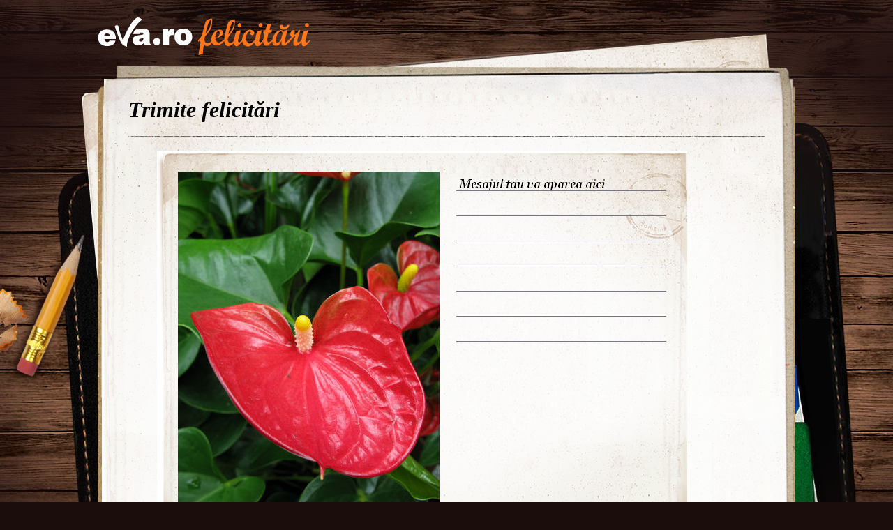

--- FILE ---
content_type: text/html; charset=UTF-8
request_url: http://felicitari.eva.ro/flori/?id=954&psize=60&pstart=240
body_size: 5569
content:
<!DOCTYPE html PUBLIC "-//W3C//DTD XHTML 1.0 Transitional//EN" "http://www.w3.org/TR/xhtml1/DTD/xhtml1-transitional.dtd">
<html xmlns="http://www.w3.org/1999/xhtml">
<head>
<link rel="SHORTCUT ICON" href="https://www.eva.ro/favicon.ico">
<meta http-equiv="Content-Type" content="text/html; charset=utf-8" />
<title>Felicitari Flori - Felicitari Eva.ro</title>
<link rel="SHORTCUT ICON" href="/favicon.ico"><script type="text/javascript">

CFG = new Object;
CFG.include_base_url    = 'https://static.eva.ro/felicitari/include';
CFG.img_base_url        = 'https://static.eva.ro/felicitari/img';
CFG.base_url            = '';
CFG.club_base_url       = 'https://www.eva.ro/club';




</script>

<link rel="stylesheet" href="https://static.eva.ro/felicitari/include/styles.css">

<script src="https://static.eva.ro/felicitari/include/prototype.js" type="text/javascript"></script>
<script src="https://static.eva.ro/felicitari/include/control.modal.js" type="text/javascript"></script>
<script src="https://static.eva.ro/felicitari/include/utils.js" type="text/javascript"></script>
</head>
<body style="">

<!-- BRAT VERSION="1.6.0" -->
<script type="text/javascript">

var br_sitecode = "eva";
var br_sitepath = "felicitari";
var springq = springq || [];
springq.push({
  "s": "evaro",
  "cp": "felicitari",
  "url": document.location.href
});
</script>
<script type="text/javascript">  (function() {
var scr = document.createElement('script'); 
scr.type = 'text/javascript'; scr.async = true;
scr.src = (("https:" == document.location.protocol) ? "https://secure.eva.ro" : "http://static.eva.ro") + '/include/brat/spring.js';
var s = document.getElementsByTagName('script')[0]; 
s.parentNode.insertBefore(scr, s);
})();

</script>
<!-- /BRAT -->

<div id="main_container">
        <div id="header">
        <div id="logo"> 
            <a href="https://felicitari.eva.ro/?d=1" title="Felicitari Eva.ro">Felicitari Eva.ro</a>
        </div>
        <div class="login">
                    </div>
    </div>

    <div id="container">

        <div class="page_header">
            <h1>Trimite felicitări</h1>
        </div>
                <div class="felicitari">
                        <div class="lightbox_felicitare" style="background:none; margin:0 auto; padding:0;">
                <a href="https://felicitari.eva.ro/trimite/?id=954" style="display:block;  width:760px; height:561px;">
                <div class="felicitare_vertical" style="margin-top:0px;">
                    <div class="felicitare_container">
                        <img  src="https://static.eva.ro/felicitari/img/auto_resized/db/card/000/001/685751l-375x500-btm-45ab5d1a.jpg" border="0">
                    </div>
                </div>
                </a>
                <div class="btn_container">
                    <a class="btn_send" href="https://felicitari.eva.ro/trimite/?id=954" target="_top">Trimite pe e-mail</a>
                </div>
            </div>
     


                        <ul class="clearfix">
                                                                



                <li class="image_container" id="card-1030">
                    <a class="image_list"  href="https://felicitari.eva.ro/flori/?id=1030"  onclick="im_modal_open('https://felicitari.eva.ro/flori/felicitare/?view=modal&id=1030');return false;">
                        <img src="https://static.eva.ro/felicitari/img/auto_resized/db/card/000/001/698260l-200x200-bmm-22d5882b.jpg" alt="Felicitare Flori - 1030"  title="Felicitare Flori - 1030"/>
                    </a>
                    <a href="https://felicitari.eva.ro/flori/?id=1030" class="zoom" style="display:none;" id="zoom-1030" onclick="im_modal_open('https://felicitari.eva.ro/flori/felicitare/?view=modal&id=1030');return false;"></a>
               </li>
                                                                



                <li class="image_container" id="card-946">
                    <a class="image_list"  href="https://felicitari.eva.ro/flori/?id=946"  onclick="im_modal_open('https://felicitari.eva.ro/flori/felicitare/?view=modal&id=946');return false;">
                        <img src="https://static.eva.ro/felicitari/img/auto_resized/db/card/000/001/540029l-200x200-bmm-c454e100.jpg" alt="Felicitare Flori - 946"  title="Felicitare Flori - 946"/>
                    </a>
                    <a href="https://felicitari.eva.ro/flori/?id=946" class="zoom" style="display:none;" id="zoom-946" onclick="im_modal_open('https://felicitari.eva.ro/flori/felicitare/?view=modal&id=946');return false;"></a>
               </li>
                                                                



                <li class="image_container" id="card-1074">
                    <a class="image_list"  href="https://felicitari.eva.ro/flori/?id=1074"  onclick="im_modal_open('https://felicitari.eva.ro/flori/felicitare/?view=modal&id=1074');return false;">
                        <img src="https://static.eva.ro/felicitari/img/auto_resized/db/card/000/001/207977l-200x200-btm-999a6e60.jpg" alt="Felicitare Flori - 1074"  title="Felicitare Flori - 1074"/>
                    </a>
                    <a href="https://felicitari.eva.ro/flori/?id=1074" class="zoom" style="display:none;" id="zoom-1074" onclick="im_modal_open('https://felicitari.eva.ro/flori/felicitare/?view=modal&id=1074');return false;"></a>
               </li>
                                                                



                <li class="image_container" id="card-295">
                    <a class="image_list"  href="https://felicitari.eva.ro/flori/?id=295"  onclick="im_modal_open('https://felicitari.eva.ro/flori/felicitare/?view=modal&id=295');return false;">
                        <img src="https://static.eva.ro/felicitari/img/auto_resized/db/card/000/001/802973l-200x200-bmm-162ad4e1.jpg" alt="Felicitare Flori - 295"  title="Felicitare Flori - 295"/>
                    </a>
                    <a href="https://felicitari.eva.ro/flori/?id=295" class="zoom" style="display:none;" id="zoom-295" onclick="im_modal_open('https://felicitari.eva.ro/flori/felicitare/?view=modal&id=295');return false;"></a>
               </li>
                                                                



                <li class="image_container" id="card-130">
                    <a class="image_list"  href="https://felicitari.eva.ro/flori/?id=130"  onclick="im_modal_open('https://felicitari.eva.ro/flori/felicitare/?view=modal&id=130');return false;">
                        <img src="https://static.eva.ro/felicitari/img/auto_resized/db/card/000/001/949833l-200x200-bmm-feb89873.jpg" alt="Felicitare Flori - 130"  title="Felicitare Flori - 130"/>
                    </a>
                    <a href="https://felicitari.eva.ro/flori/?id=130" class="zoom" style="display:none;" id="zoom-130" onclick="im_modal_open('https://felicitari.eva.ro/flori/felicitare/?view=modal&id=130');return false;"></a>
               </li>
                                                                



                <li class="image_container" id="card-984">
                    <a class="image_list"  href="https://felicitari.eva.ro/flori/?id=984"  onclick="im_modal_open('https://felicitari.eva.ro/flori/felicitare/?view=modal&id=984');return false;">
                        <img src="https://static.eva.ro/felicitari/img/auto_resized/db/card/000/001/316962l-200x200-bmm-cc21867c.jpg" alt="Felicitare Flori - 984"  title="Felicitare Flori - 984"/>
                    </a>
                    <a href="https://felicitari.eva.ro/flori/?id=984" class="zoom" style="display:none;" id="zoom-984" onclick="im_modal_open('https://felicitari.eva.ro/flori/felicitare/?view=modal&id=984');return false;"></a>
               </li>
                                                                



                <li class="image_container" id="card-271">
                    <a class="image_list"  href="https://felicitari.eva.ro/flori/?id=271"  onclick="im_modal_open('https://felicitari.eva.ro/flori/felicitare/?view=modal&id=271');return false;">
                        <img src="https://static.eva.ro/felicitari/img/auto_resized/db/card/000/001/996379l-200x200-bmm-a3c4f67e.jpg" alt="Felicitare Flori - 271"  title="Felicitare Flori - 271"/>
                    </a>
                    <a href="https://felicitari.eva.ro/flori/?id=271" class="zoom" style="display:none;" id="zoom-271" onclick="im_modal_open('https://felicitari.eva.ro/flori/felicitare/?view=modal&id=271');return false;"></a>
               </li>
                                                                



                <li class="image_container" id="card-1">
                    <a class="image_list"  href="https://felicitari.eva.ro/flori/?id=1"  onclick="im_modal_open('https://felicitari.eva.ro/flori/felicitare/?view=modal&id=1');return false;">
                        <img src="https://static.eva.ro/felicitari/img/auto_resized/db/card/000/001/170156l-200x200-bmm-6049764d.jpg" alt="Felicitare Flori - 1"  title="Felicitare Flori - 1"/>
                    </a>
                    <a href="https://felicitari.eva.ro/flori/?id=1" class="zoom" style="display:none;" id="zoom-1" onclick="im_modal_open('https://felicitari.eva.ro/flori/felicitare/?view=modal&id=1');return false;"></a>
               </li>
                                                                



                <li class="image_container" id="card-933">
                    <a class="image_list"  href="https://felicitari.eva.ro/flori/?id=933"  onclick="im_modal_open('https://felicitari.eva.ro/flori/felicitare/?view=modal&id=933');return false;">
                        <img src="https://static.eva.ro/felicitari/img/auto_resized/db/card/000/001/679112l-200x200-bmm-464ae825.jpg" alt="Felicitare Flori - 933"  title="Felicitare Flori - 933"/>
                    </a>
                    <a href="https://felicitari.eva.ro/flori/?id=933" class="zoom" style="display:none;" id="zoom-933" onclick="im_modal_open('https://felicitari.eva.ro/flori/felicitare/?view=modal&id=933');return false;"></a>
               </li>
                                                                



                <li class="image_container" id="card-210">
                    <a class="image_list"  href="https://felicitari.eva.ro/flori/?id=210"  onclick="im_modal_open('https://felicitari.eva.ro/flori/felicitare/?view=modal&id=210');return false;">
                        <img src="https://static.eva.ro/felicitari/img/auto_resized/db/card/000/001/445416l-200x200-bmm-40eb34de.jpg" alt="Felicitare Flori - 210"  title="Felicitare Flori - 210"/>
                    </a>
                    <a href="https://felicitari.eva.ro/flori/?id=210" class="zoom" style="display:none;" id="zoom-210" onclick="im_modal_open('https://felicitari.eva.ro/flori/felicitare/?view=modal&id=210');return false;"></a>
               </li>
                                                                



                <li class="image_container" id="card-888">
                    <a class="image_list"  href="https://felicitari.eva.ro/flori/?id=888"  onclick="im_modal_open('https://felicitari.eva.ro/flori/felicitare/?view=modal&id=888');return false;">
                        <img src="https://static.eva.ro/felicitari/img/auto_resized/db/card/000/001/668500l-200x200-btm-989a0013.jpg" alt="Felicitare Flori - 888"  title="Felicitare Flori - 888"/>
                    </a>
                    <a href="https://felicitari.eva.ro/flori/?id=888" class="zoom" style="display:none;" id="zoom-888" onclick="im_modal_open('https://felicitari.eva.ro/flori/felicitare/?view=modal&id=888');return false;"></a>
               </li>
                                                                



                <li class="image_container" id="card-90">
                    <a class="image_list"  href="https://felicitari.eva.ro/flori/?id=90"  onclick="im_modal_open('https://felicitari.eva.ro/flori/felicitare/?view=modal&id=90');return false;">
                        <img src="https://static.eva.ro/felicitari/img/auto_resized/db/card/000/001/507944l-200x200-bmm-26748301.jpg" alt="Felicitare Flori - 90"  title="Felicitare Flori - 90"/>
                    </a>
                    <a href="https://felicitari.eva.ro/flori/?id=90" class="zoom" style="display:none;" id="zoom-90" onclick="im_modal_open('https://felicitari.eva.ro/flori/felicitare/?view=modal&id=90');return false;"></a>
               </li>
                                                                



                <li class="image_container" id="card-149">
                    <a class="image_list"  href="https://felicitari.eva.ro/flori/?id=149"  onclick="im_modal_open('https://felicitari.eva.ro/flori/felicitare/?view=modal&id=149');return false;">
                        <img src="https://static.eva.ro/felicitari/img/auto_resized/db/card/000/001/902102l-200x200-bmm-d5c1ac9e.jpg" alt="Felicitare Flori - 149"  title="Felicitare Flori - 149"/>
                    </a>
                    <a href="https://felicitari.eva.ro/flori/?id=149" class="zoom" style="display:none;" id="zoom-149" onclick="im_modal_open('https://felicitari.eva.ro/flori/felicitare/?view=modal&id=149');return false;"></a>
               </li>
                                                                



                <li class="image_container" id="card-882">
                    <a class="image_list"  href="https://felicitari.eva.ro/flori/?id=882"  onclick="im_modal_open('https://felicitari.eva.ro/flori/felicitare/?view=modal&id=882');return false;">
                        <img src="https://static.eva.ro/felicitari/img/auto_resized/db/card/000/001/889980l-200x200-btm-e63515ae.jpg" alt="Felicitare Flori - 882"  title="Felicitare Flori - 882"/>
                    </a>
                    <a href="https://felicitari.eva.ro/flori/?id=882" class="zoom" style="display:none;" id="zoom-882" onclick="im_modal_open('https://felicitari.eva.ro/flori/felicitare/?view=modal&id=882');return false;"></a>
               </li>
                                                                



                <li class="image_container" id="card-905">
                    <a class="image_list"  href="https://felicitari.eva.ro/flori/?id=905"  onclick="im_modal_open('https://felicitari.eva.ro/flori/felicitare/?view=modal&id=905');return false;">
                        <img src="https://static.eva.ro/felicitari/img/auto_resized/db/card/000/001/122093l-200x200-btm-0877685b.jpg" alt="Felicitare Flori - 905"  title="Felicitare Flori - 905"/>
                    </a>
                    <a href="https://felicitari.eva.ro/flori/?id=905" class="zoom" style="display:none;" id="zoom-905" onclick="im_modal_open('https://felicitari.eva.ro/flori/felicitare/?view=modal&id=905');return false;"></a>
               </li>
                                                                



                <li class="image_container" id="card-39">
                    <a class="image_list"  href="https://felicitari.eva.ro/flori/?id=39"  onclick="im_modal_open('https://felicitari.eva.ro/flori/felicitare/?view=modal&id=39');return false;">
                        <img src="https://static.eva.ro/felicitari/img/auto_resized/db/card/000/001/422091l-200x200-btm-b575ef8b.jpg" alt="Felicitare Flori - 39"  title="Felicitare Flori - 39"/>
                    </a>
                    <a href="https://felicitari.eva.ro/flori/?id=39" class="zoom" style="display:none;" id="zoom-39" onclick="im_modal_open('https://felicitari.eva.ro/flori/felicitare/?view=modal&id=39');return false;"></a>
               </li>
                                                                



                <li class="image_container" id="card-920">
                    <a class="image_list"  href="https://felicitari.eva.ro/flori/?id=920"  onclick="im_modal_open('https://felicitari.eva.ro/flori/felicitare/?view=modal&id=920');return false;">
                        <img src="https://static.eva.ro/felicitari/img/auto_resized/db/card/000/001/468372l-200x200-bmm-e3fede9a.jpg" alt="Felicitare Flori - 920"  title="Felicitare Flori - 920"/>
                    </a>
                    <a href="https://felicitari.eva.ro/flori/?id=920" class="zoom" style="display:none;" id="zoom-920" onclick="im_modal_open('https://felicitari.eva.ro/flori/felicitare/?view=modal&id=920');return false;"></a>
               </li>
                                                                



                <li class="image_container" id="card-889">
                    <a class="image_list"  href="https://felicitari.eva.ro/flori/?id=889"  onclick="im_modal_open('https://felicitari.eva.ro/flori/felicitare/?view=modal&id=889');return false;">
                        <img src="https://static.eva.ro/felicitari/img/auto_resized/db/card/000/001/917860l-200x200-bmm-9d772c8b.jpg" alt="Felicitare Flori - 889"  title="Felicitare Flori - 889"/>
                    </a>
                    <a href="https://felicitari.eva.ro/flori/?id=889" class="zoom" style="display:none;" id="zoom-889" onclick="im_modal_open('https://felicitari.eva.ro/flori/felicitare/?view=modal&id=889');return false;"></a>
               </li>
                                                                



                <li class="image_container" id="card-51">
                    <a class="image_list"  href="https://felicitari.eva.ro/flori/?id=51"  onclick="im_modal_open('https://felicitari.eva.ro/flori/felicitare/?view=modal&id=51');return false;">
                        <img src="https://static.eva.ro/felicitari/img/auto_resized/db/card/000/001/176670l-200x200-bmm-88ea607c.jpg" alt="Felicitare Flori - 51"  title="Felicitare Flori - 51"/>
                    </a>
                    <a href="https://felicitari.eva.ro/flori/?id=51" class="zoom" style="display:none;" id="zoom-51" onclick="im_modal_open('https://felicitari.eva.ro/flori/felicitare/?view=modal&id=51');return false;"></a>
               </li>
                                                                



                <li class="image_container" id="card-1066">
                    <a class="image_list"  href="https://felicitari.eva.ro/flori/?id=1066"  onclick="im_modal_open('https://felicitari.eva.ro/flori/felicitare/?view=modal&id=1066');return false;">
                        <img src="https://static.eva.ro/felicitari/img/auto_resized/db/card/000/001/670654l-200x200-bmm-ead87c6e.jpg" alt="Felicitare Flori - 1066"  title="Felicitare Flori - 1066"/>
                    </a>
                    <a href="https://felicitari.eva.ro/flori/?id=1066" class="zoom" style="display:none;" id="zoom-1066" onclick="im_modal_open('https://felicitari.eva.ro/flori/felicitare/?view=modal&id=1066');return false;"></a>
               </li>
                                                                



                <li class="image_container" id="card-911">
                    <a class="image_list"  href="https://felicitari.eva.ro/flori/?id=911"  onclick="im_modal_open('https://felicitari.eva.ro/flori/felicitare/?view=modal&id=911');return false;">
                        <img src="https://static.eva.ro/felicitari/img/auto_resized/db/card/000/001/842793l-200x200-bmm-8d9da8e6.jpg" alt="Felicitare Flori - 911"  title="Felicitare Flori - 911"/>
                    </a>
                    <a href="https://felicitari.eva.ro/flori/?id=911" class="zoom" style="display:none;" id="zoom-911" onclick="im_modal_open('https://felicitari.eva.ro/flori/felicitare/?view=modal&id=911');return false;"></a>
               </li>
                                                                



                <li class="image_container" id="card-215">
                    <a class="image_list"  href="https://felicitari.eva.ro/flori/?id=215"  onclick="im_modal_open('https://felicitari.eva.ro/flori/felicitare/?view=modal&id=215');return false;">
                        <img src="https://static.eva.ro/felicitari/img/auto_resized/db/card/000/001/468117l-200x200-btm-02b57ed2.jpg" alt="Felicitare Flori - 215"  title="Felicitare Flori - 215"/>
                    </a>
                    <a href="https://felicitari.eva.ro/flori/?id=215" class="zoom" style="display:none;" id="zoom-215" onclick="im_modal_open('https://felicitari.eva.ro/flori/felicitare/?view=modal&id=215');return false;"></a>
               </li>
                                                                



                <li class="image_container" id="card-99">
                    <a class="image_list"  href="https://felicitari.eva.ro/flori/?id=99"  onclick="im_modal_open('https://felicitari.eva.ro/flori/felicitare/?view=modal&id=99');return false;">
                        <img src="https://static.eva.ro/felicitari/img/auto_resized/db/card/000/001/564073l-200x200-bmm-310c0133.jpg" alt="Felicitare Flori - 99"  title="Felicitare Flori - 99"/>
                    </a>
                    <a href="https://felicitari.eva.ro/flori/?id=99" class="zoom" style="display:none;" id="zoom-99" onclick="im_modal_open('https://felicitari.eva.ro/flori/felicitare/?view=modal&id=99');return false;"></a>
               </li>
                                                                



                <li class="image_container" id="card-132">
                    <a class="image_list"  href="https://felicitari.eva.ro/flori/?id=132"  onclick="im_modal_open('https://felicitari.eva.ro/flori/felicitare/?view=modal&id=132');return false;">
                        <img src="https://static.eva.ro/felicitari/img/auto_resized/db/card/000/001/387309l-200x200-bmm-7a47bf40.jpg" alt="Felicitare Flori - 132"  title="Felicitare Flori - 132"/>
                    </a>
                    <a href="https://felicitari.eva.ro/flori/?id=132" class="zoom" style="display:none;" id="zoom-132" onclick="im_modal_open('https://felicitari.eva.ro/flori/felicitare/?view=modal&id=132');return false;"></a>
               </li>
                                                                



                <li class="image_container" id="card-111">
                    <a class="image_list"  href="https://felicitari.eva.ro/flori/?id=111"  onclick="im_modal_open('https://felicitari.eva.ro/flori/felicitare/?view=modal&id=111');return false;">
                        <img src="https://static.eva.ro/felicitari/img/auto_resized/db/card/000/001/636813l-200x200-bmm-7f6072d8.jpg" alt="Felicitare Flori - 111"  title="Felicitare Flori - 111"/>
                    </a>
                    <a href="https://felicitari.eva.ro/flori/?id=111" class="zoom" style="display:none;" id="zoom-111" onclick="im_modal_open('https://felicitari.eva.ro/flori/felicitare/?view=modal&id=111');return false;"></a>
               </li>
                                                                



                <li class="image_container" id="card-1083">
                    <a class="image_list"  href="https://felicitari.eva.ro/flori/?id=1083"  onclick="im_modal_open('https://felicitari.eva.ro/flori/felicitare/?view=modal&id=1083');return false;">
                        <img src="https://static.eva.ro/felicitari/img/auto_resized/db/card/000/001/210640l-200x200-bmm-9ef3c6a8.jpg" alt="Felicitare Flori - 1083"  title="Felicitare Flori - 1083"/>
                    </a>
                    <a href="https://felicitari.eva.ro/flori/?id=1083" class="zoom" style="display:none;" id="zoom-1083" onclick="im_modal_open('https://felicitari.eva.ro/flori/felicitare/?view=modal&id=1083');return false;"></a>
               </li>
                                                                



                <li class="image_container" id="card-268">
                    <a class="image_list"  href="https://felicitari.eva.ro/flori/?id=268"  onclick="im_modal_open('https://felicitari.eva.ro/flori/felicitare/?view=modal&id=268');return false;">
                        <img src="https://static.eva.ro/felicitari/img/auto_resized/db/card/000/001/113675l-200x200-bmm-6561c178.jpg" alt="Felicitare Flori - 268"  title="Felicitare Flori - 268"/>
                    </a>
                    <a href="https://felicitari.eva.ro/flori/?id=268" class="zoom" style="display:none;" id="zoom-268" onclick="im_modal_open('https://felicitari.eva.ro/flori/felicitare/?view=modal&id=268');return false;"></a>
               </li>
                                                                



                <li class="image_container" id="card-1039">
                    <a class="image_list"  href="https://felicitari.eva.ro/flori/?id=1039"  onclick="im_modal_open('https://felicitari.eva.ro/flori/felicitare/?view=modal&id=1039');return false;">
                        <img src="https://static.eva.ro/felicitari/img/auto_resized/db/card/000/001/621909l-200x200-bmm-7182bb3e.jpg" alt="Felicitare Flori - 1039"  title="Felicitare Flori - 1039"/>
                    </a>
                    <a href="https://felicitari.eva.ro/flori/?id=1039" class="zoom" style="display:none;" id="zoom-1039" onclick="im_modal_open('https://felicitari.eva.ro/flori/felicitare/?view=modal&id=1039');return false;"></a>
               </li>
                                                                



                <li class="image_container" id="card-249">
                    <a class="image_list"  href="https://felicitari.eva.ro/flori/?id=249"  onclick="im_modal_open('https://felicitari.eva.ro/flori/felicitare/?view=modal&id=249');return false;">
                        <img src="https://static.eva.ro/felicitari/img/auto_resized/db/card/000/001/725487l-200x200-bmm-ca57d65c.jpg" alt="Felicitare Flori - 249"  title="Felicitare Flori - 249"/>
                    </a>
                    <a href="https://felicitari.eva.ro/flori/?id=249" class="zoom" style="display:none;" id="zoom-249" onclick="im_modal_open('https://felicitari.eva.ro/flori/felicitare/?view=modal&id=249');return false;"></a>
               </li>
                                                                



                <li class="image_container" id="card-953">
                    <a class="image_list"  href="https://felicitari.eva.ro/flori/?id=953"  onclick="im_modal_open('https://felicitari.eva.ro/flori/felicitare/?view=modal&id=953');return false;">
                        <img src="https://static.eva.ro/felicitari/img/auto_resized/db/card/000/001/475071l-200x200-bmm-135b489f.jpg" alt="Felicitare Flori - 953"  title="Felicitare Flori - 953"/>
                    </a>
                    <a href="https://felicitari.eva.ro/flori/?id=953" class="zoom" style="display:none;" id="zoom-953" onclick="im_modal_open('https://felicitari.eva.ro/flori/felicitare/?view=modal&id=953');return false;"></a>
               </li>
                                                                



                <li class="image_container" id="card-72">
                    <a class="image_list"  href="https://felicitari.eva.ro/flori/?id=72"  onclick="im_modal_open('https://felicitari.eva.ro/flori/felicitare/?view=modal&id=72');return false;">
                        <img src="https://static.eva.ro/felicitari/img/auto_resized/db/card/000/001/404696l-200x200-bmm-5f421a47.jpg" alt="Felicitare Flori - 72"  title="Felicitare Flori - 72"/>
                    </a>
                    <a href="https://felicitari.eva.ro/flori/?id=72" class="zoom" style="display:none;" id="zoom-72" onclick="im_modal_open('https://felicitari.eva.ro/flori/felicitare/?view=modal&id=72');return false;"></a>
               </li>
                                                                



                <li class="image_container" id="card-150">
                    <a class="image_list"  href="https://felicitari.eva.ro/flori/?id=150"  onclick="im_modal_open('https://felicitari.eva.ro/flori/felicitare/?view=modal&id=150');return false;">
                        <img src="https://static.eva.ro/felicitari/img/auto_resized/db/card/000/001/176943l-200x200-bmm-096dcd24.jpg" alt="Felicitare Flori - 150"  title="Felicitare Flori - 150"/>
                    </a>
                    <a href="https://felicitari.eva.ro/flori/?id=150" class="zoom" style="display:none;" id="zoom-150" onclick="im_modal_open('https://felicitari.eva.ro/flori/felicitare/?view=modal&id=150');return false;"></a>
               </li>
                                                                



                <li class="image_container" id="card-185">
                    <a class="image_list"  href="https://felicitari.eva.ro/flori/?id=185"  onclick="im_modal_open('https://felicitari.eva.ro/flori/felicitare/?view=modal&id=185');return false;">
                        <img src="https://static.eva.ro/felicitari/img/auto_resized/db/card/000/001/796523l-200x200-btm-32a54ff6.jpg" alt="Felicitare Flori - 185"  title="Felicitare Flori - 185"/>
                    </a>
                    <a href="https://felicitari.eva.ro/flori/?id=185" class="zoom" style="display:none;" id="zoom-185" onclick="im_modal_open('https://felicitari.eva.ro/flori/felicitare/?view=modal&id=185');return false;"></a>
               </li>
                                                                



                <li class="image_container" id="card-126">
                    <a class="image_list"  href="https://felicitari.eva.ro/flori/?id=126"  onclick="im_modal_open('https://felicitari.eva.ro/flori/felicitare/?view=modal&id=126');return false;">
                        <img src="https://static.eva.ro/felicitari/img/auto_resized/db/card/000/001/344365l-200x200-bmm-e6e239e4.jpg" alt="Felicitare Flori - 126"  title="Felicitare Flori - 126"/>
                    </a>
                    <a href="https://felicitari.eva.ro/flori/?id=126" class="zoom" style="display:none;" id="zoom-126" onclick="im_modal_open('https://felicitari.eva.ro/flori/felicitare/?view=modal&id=126');return false;"></a>
               </li>
                                                                



                <li class="image_container" id="card-952">
                    <a class="image_list"  href="https://felicitari.eva.ro/flori/?id=952"  onclick="im_modal_open('https://felicitari.eva.ro/flori/felicitare/?view=modal&id=952');return false;">
                        <img src="https://static.eva.ro/felicitari/img/auto_resized/db/card/000/001/680465l-200x200-bmm-3578f1dc.jpg" alt="Felicitare Flori - 952"  title="Felicitare Flori - 952"/>
                    </a>
                    <a href="https://felicitari.eva.ro/flori/?id=952" class="zoom" style="display:none;" id="zoom-952" onclick="im_modal_open('https://felicitari.eva.ro/flori/felicitare/?view=modal&id=952');return false;"></a>
               </li>
                                                                



                <li class="image_container" id="card-103">
                    <a class="image_list"  href="https://felicitari.eva.ro/flori/?id=103"  onclick="im_modal_open('https://felicitari.eva.ro/flori/felicitare/?view=modal&id=103');return false;">
                        <img src="https://static.eva.ro/felicitari/img/auto_resized/db/card/000/001/368979l-200x200-bmm-04b91108.jpg" alt="Felicitare Flori - 103"  title="Felicitare Flori - 103"/>
                    </a>
                    <a href="https://felicitari.eva.ro/flori/?id=103" class="zoom" style="display:none;" id="zoom-103" onclick="im_modal_open('https://felicitari.eva.ro/flori/felicitare/?view=modal&id=103');return false;"></a>
               </li>
                                                                



                <li class="image_container" id="card-260">
                    <a class="image_list"  href="https://felicitari.eva.ro/flori/?id=260"  onclick="im_modal_open('https://felicitari.eva.ro/flori/felicitare/?view=modal&id=260');return false;">
                        <img src="https://static.eva.ro/felicitari/img/auto_resized/db/card/000/001/920449l-200x200-bmm-fd0e58eb.jpg" alt="Felicitare Flori - 260"  title="Felicitare Flori - 260"/>
                    </a>
                    <a href="https://felicitari.eva.ro/flori/?id=260" class="zoom" style="display:none;" id="zoom-260" onclick="im_modal_open('https://felicitari.eva.ro/flori/felicitare/?view=modal&id=260');return false;"></a>
               </li>
                                                                



                <li class="image_container" id="card-58">
                    <a class="image_list"  href="https://felicitari.eva.ro/flori/?id=58"  onclick="im_modal_open('https://felicitari.eva.ro/flori/felicitare/?view=modal&id=58');return false;">
                        <img src="https://static.eva.ro/felicitari/img/auto_resized/db/card/000/001/865506l-200x200-bmm-8fa0c45a.jpg" alt="Felicitare Flori - 58"  title="Felicitare Flori - 58"/>
                    </a>
                    <a href="https://felicitari.eva.ro/flori/?id=58" class="zoom" style="display:none;" id="zoom-58" onclick="im_modal_open('https://felicitari.eva.ro/flori/felicitare/?view=modal&id=58');return false;"></a>
               </li>
                                                                



                <li class="image_container" id="card-1085">
                    <a class="image_list"  href="https://felicitari.eva.ro/flori/?id=1085"  onclick="im_modal_open('https://felicitari.eva.ro/flori/felicitare/?view=modal&id=1085');return false;">
                        <img src="https://static.eva.ro/felicitari/img/auto_resized/db/card/000/001/883944l-200x200-bmm-a1c0f3ec.jpg" alt="Felicitare Flori - 1085"  title="Felicitare Flori - 1085"/>
                    </a>
                    <a href="https://felicitari.eva.ro/flori/?id=1085" class="zoom" style="display:none;" id="zoom-1085" onclick="im_modal_open('https://felicitari.eva.ro/flori/felicitare/?view=modal&id=1085');return false;"></a>
               </li>
                                                                



                <li class="image_container" id="card-1009">
                    <a class="image_list"  href="https://felicitari.eva.ro/flori/?id=1009"  onclick="im_modal_open('https://felicitari.eva.ro/flori/felicitare/?view=modal&id=1009');return false;">
                        <img src="https://static.eva.ro/felicitari/img/auto_resized/db/card/000/001/462740l-200x200-bmm-cd51a685.jpg" alt="Felicitare Flori - 1009"  title="Felicitare Flori - 1009"/>
                    </a>
                    <a href="https://felicitari.eva.ro/flori/?id=1009" class="zoom" style="display:none;" id="zoom-1009" onclick="im_modal_open('https://felicitari.eva.ro/flori/felicitare/?view=modal&id=1009');return false;"></a>
               </li>
                                                                



                <li class="image_container" id="card-303">
                    <a class="image_list"  href="https://felicitari.eva.ro/flori/?id=303"  onclick="im_modal_open('https://felicitari.eva.ro/flori/felicitare/?view=modal&id=303');return false;">
                        <img src="https://static.eva.ro/felicitari/img/auto_resized/db/card/000/001/513180l-200x200-btm-37f78ae4.jpg" alt="Felicitare Flori - 303"  title="Felicitare Flori - 303"/>
                    </a>
                    <a href="https://felicitari.eva.ro/flori/?id=303" class="zoom" style="display:none;" id="zoom-303" onclick="im_modal_open('https://felicitari.eva.ro/flori/felicitare/?view=modal&id=303');return false;"></a>
               </li>
                                                                



                <li class="image_container" id="card-902">
                    <a class="image_list"  href="https://felicitari.eva.ro/flori/?id=902"  onclick="im_modal_open('https://felicitari.eva.ro/flori/felicitare/?view=modal&id=902');return false;">
                        <img src="https://static.eva.ro/felicitari/img/auto_resized/db/card/000/001/684582l-200x200-btm-dffea240.jpg" alt="Felicitare Flori - 902"  title="Felicitare Flori - 902"/>
                    </a>
                    <a href="https://felicitari.eva.ro/flori/?id=902" class="zoom" style="display:none;" id="zoom-902" onclick="im_modal_open('https://felicitari.eva.ro/flori/felicitare/?view=modal&id=902');return false;"></a>
               </li>
                                                                



                <li class="image_container" id="card-883">
                    <a class="image_list"  href="https://felicitari.eva.ro/flori/?id=883"  onclick="im_modal_open('https://felicitari.eva.ro/flori/felicitare/?view=modal&id=883');return false;">
                        <img src="https://static.eva.ro/felicitari/img/auto_resized/db/card/000/001/809369l-200x200-bmm-3b23b049.jpg" alt="Felicitare Flori - 883"  title="Felicitare Flori - 883"/>
                    </a>
                    <a href="https://felicitari.eva.ro/flori/?id=883" class="zoom" style="display:none;" id="zoom-883" onclick="im_modal_open('https://felicitari.eva.ro/flori/felicitare/?view=modal&id=883');return false;"></a>
               </li>
                                                                



                <li class="image_container" id="card-211">
                    <a class="image_list"  href="https://felicitari.eva.ro/flori/?id=211"  onclick="im_modal_open('https://felicitari.eva.ro/flori/felicitare/?view=modal&id=211');return false;">
                        <img src="https://static.eva.ro/felicitari/img/auto_resized/db/card/000/001/667477l-200x200-bmm-aa951ee9.jpg" alt="Felicitare Flori - 211"  title="Felicitare Flori - 211"/>
                    </a>
                    <a href="https://felicitari.eva.ro/flori/?id=211" class="zoom" style="display:none;" id="zoom-211" onclick="im_modal_open('https://felicitari.eva.ro/flori/felicitare/?view=modal&id=211');return false;"></a>
               </li>
                                                                



                <li class="image_container" id="card-1041">
                    <a class="image_list"  href="https://felicitari.eva.ro/flori/?id=1041"  onclick="im_modal_open('https://felicitari.eva.ro/flori/felicitare/?view=modal&id=1041');return false;">
                        <img src="https://static.eva.ro/felicitari/img/auto_resized/db/card/000/001/726324l-200x200-bmm-02acaa3f.jpg" alt="Felicitare Flori - 1041"  title="Felicitare Flori - 1041"/>
                    </a>
                    <a href="https://felicitari.eva.ro/flori/?id=1041" class="zoom" style="display:none;" id="zoom-1041" onclick="im_modal_open('https://felicitari.eva.ro/flori/felicitare/?view=modal&id=1041');return false;"></a>
               </li>
                                                                



                <li class="image_container" id="card-28">
                    <a class="image_list"  href="https://felicitari.eva.ro/flori/?id=28"  onclick="im_modal_open('https://felicitari.eva.ro/flori/felicitare/?view=modal&id=28');return false;">
                        <img src="https://static.eva.ro/felicitari/img/auto_resized/db/card/000/001/989931l-200x200-bmm-22f2b237.jpg" alt="Felicitare Flori - 28"  title="Felicitare Flori - 28"/>
                    </a>
                    <a href="https://felicitari.eva.ro/flori/?id=28" class="zoom" style="display:none;" id="zoom-28" onclick="im_modal_open('https://felicitari.eva.ro/flori/felicitare/?view=modal&id=28');return false;"></a>
               </li>
                                                                



                <li class="image_container" id="card-1011">
                    <a class="image_list"  href="https://felicitari.eva.ro/flori/?id=1011"  onclick="im_modal_open('https://felicitari.eva.ro/flori/felicitare/?view=modal&id=1011');return false;">
                        <img src="https://static.eva.ro/felicitari/img/auto_resized/db/card/000/001/915875l-200x200-btm-db2c940f.jpg" alt="Felicitare Flori - 1011"  title="Felicitare Flori - 1011"/>
                    </a>
                    <a href="https://felicitari.eva.ro/flori/?id=1011" class="zoom" style="display:none;" id="zoom-1011" onclick="im_modal_open('https://felicitari.eva.ro/flori/felicitare/?view=modal&id=1011');return false;"></a>
               </li>
                                                                



                <li class="image_container" id="card-319">
                    <a class="image_list"  href="https://felicitari.eva.ro/flori/?id=319"  onclick="im_modal_open('https://felicitari.eva.ro/flori/felicitare/?view=modal&id=319');return false;">
                        <img src="https://static.eva.ro/felicitari/img/auto_resized/db/card/000/001/851812l-200x200-bmm-a38a381d.jpg" alt="Felicitare Flori - 319"  title="Felicitare Flori - 319"/>
                    </a>
                    <a href="https://felicitari.eva.ro/flori/?id=319" class="zoom" style="display:none;" id="zoom-319" onclick="im_modal_open('https://felicitari.eva.ro/flori/felicitare/?view=modal&id=319');return false;"></a>
               </li>
                                                                



                <li class="image_container" id="card-122">
                    <a class="image_list"  href="https://felicitari.eva.ro/flori/?id=122"  onclick="im_modal_open('https://felicitari.eva.ro/flori/felicitare/?view=modal&id=122');return false;">
                        <img src="https://static.eva.ro/felicitari/img/auto_resized/db/card/000/001/237315l-200x200-bmm-cc2405c0.jpg" alt="Felicitare Flori - 122"  title="Felicitare Flori - 122"/>
                    </a>
                    <a href="https://felicitari.eva.ro/flori/?id=122" class="zoom" style="display:none;" id="zoom-122" onclick="im_modal_open('https://felicitari.eva.ro/flori/felicitare/?view=modal&id=122');return false;"></a>
               </li>
                                                                



                <li class="image_container" id="card-1033">
                    <a class="image_list"  href="https://felicitari.eva.ro/flori/?id=1033"  onclick="im_modal_open('https://felicitari.eva.ro/flori/felicitare/?view=modal&id=1033');return false;">
                        <img src="https://static.eva.ro/felicitari/img/auto_resized/db/card/000/001/644140l-200x200-btm-c0d4c603.jpg" alt="Felicitare Flori - 1033"  title="Felicitare Flori - 1033"/>
                    </a>
                    <a href="https://felicitari.eva.ro/flori/?id=1033" class="zoom" style="display:none;" id="zoom-1033" onclick="im_modal_open('https://felicitari.eva.ro/flori/felicitare/?view=modal&id=1033');return false;"></a>
               </li>
                                                                



                <li class="image_container" id="card-278">
                    <a class="image_list"  href="https://felicitari.eva.ro/flori/?id=278"  onclick="im_modal_open('https://felicitari.eva.ro/flori/felicitare/?view=modal&id=278');return false;">
                        <img src="https://static.eva.ro/felicitari/img/auto_resized/db/card/000/001/376200l-200x200-bmm-cf63f991.jpg" alt="Felicitare Flori - 278"  title="Felicitare Flori - 278"/>
                    </a>
                    <a href="https://felicitari.eva.ro/flori/?id=278" class="zoom" style="display:none;" id="zoom-278" onclick="im_modal_open('https://felicitari.eva.ro/flori/felicitare/?view=modal&id=278');return false;"></a>
               </li>
                                                                



                <li class="image_container" id="card-1031">
                    <a class="image_list"  href="https://felicitari.eva.ro/flori/?id=1031"  onclick="im_modal_open('https://felicitari.eva.ro/flori/felicitare/?view=modal&id=1031');return false;">
                        <img src="https://static.eva.ro/felicitari/img/auto_resized/db/card/000/001/918562l-200x200-bmm-94d9d3dc.jpg" alt="Felicitare Flori - 1031"  title="Felicitare Flori - 1031"/>
                    </a>
                    <a href="https://felicitari.eva.ro/flori/?id=1031" class="zoom" style="display:none;" id="zoom-1031" onclick="im_modal_open('https://felicitari.eva.ro/flori/felicitare/?view=modal&id=1031');return false;"></a>
               </li>
                                                                



                <li class="image_container" id="card-30">
                    <a class="image_list"  href="https://felicitari.eva.ro/flori/?id=30"  onclick="im_modal_open('https://felicitari.eva.ro/flori/felicitare/?view=modal&id=30');return false;">
                        <img src="https://static.eva.ro/felicitari/img/auto_resized/db/card/000/001/790289l-200x200-bmm-79769446.jpg" alt="Felicitare Flori - 30"  title="Felicitare Flori - 30"/>
                    </a>
                    <a href="https://felicitari.eva.ro/flori/?id=30" class="zoom" style="display:none;" id="zoom-30" onclick="im_modal_open('https://felicitari.eva.ro/flori/felicitare/?view=modal&id=30');return false;"></a>
               </li>
                                                                



                <li class="image_container" id="card-4">
                    <a class="image_list"  href="https://felicitari.eva.ro/flori/?id=4"  onclick="im_modal_open('https://felicitari.eva.ro/flori/felicitare/?view=modal&id=4');return false;">
                        <img src="https://static.eva.ro/felicitari/img/auto_resized/db/card/000/001/456057l-200x200-bmm-ea2da5a2.jpg" alt="Felicitare Flori - 4"  title="Felicitare Flori - 4"/>
                    </a>
                    <a href="https://felicitari.eva.ro/flori/?id=4" class="zoom" style="display:none;" id="zoom-4" onclick="im_modal_open('https://felicitari.eva.ro/flori/felicitare/?view=modal&id=4');return false;"></a>
               </li>
                                                                



                <li class="image_container" id="card-91">
                    <a class="image_list"  href="https://felicitari.eva.ro/flori/?id=91"  onclick="im_modal_open('https://felicitari.eva.ro/flori/felicitare/?view=modal&id=91');return false;">
                        <img src="https://static.eva.ro/felicitari/img/auto_resized/db/card/000/001/607055l-200x200-bmm-632f1f94.jpg" alt="Felicitare Flori - 91"  title="Felicitare Flori - 91"/>
                    </a>
                    <a href="https://felicitari.eva.ro/flori/?id=91" class="zoom" style="display:none;" id="zoom-91" onclick="im_modal_open('https://felicitari.eva.ro/flori/felicitare/?view=modal&id=91');return false;"></a>
               </li>
                                                                



                <li class="image_container" id="card-898">
                    <a class="image_list"  href="https://felicitari.eva.ro/flori/?id=898"  onclick="im_modal_open('https://felicitari.eva.ro/flori/felicitare/?view=modal&id=898');return false;">
                        <img src="https://static.eva.ro/felicitari/img/auto_resized/db/card/000/001/352829l-200x200-bmm-b3cecd83.jpg" alt="Felicitare Flori - 898"  title="Felicitare Flori - 898"/>
                    </a>
                    <a href="https://felicitari.eva.ro/flori/?id=898" class="zoom" style="display:none;" id="zoom-898" onclick="im_modal_open('https://felicitari.eva.ro/flori/felicitare/?view=modal&id=898');return false;"></a>
               </li>
                                                                



                <li class="image_container" id="card-873">
                    <a class="image_list"  href="https://felicitari.eva.ro/flori/?id=873"  onclick="im_modal_open('https://felicitari.eva.ro/flori/felicitare/?view=modal&id=873');return false;">
                        <img src="https://static.eva.ro/felicitari/img/auto_resized/db/card/000/001/973063l-200x200-btm-231861de.jpg" alt="Felicitare Flori - 873"  title="Felicitare Flori - 873"/>
                    </a>
                    <a href="https://felicitari.eva.ro/flori/?id=873" class="zoom" style="display:none;" id="zoom-873" onclick="im_modal_open('https://felicitari.eva.ro/flori/felicitare/?view=modal&id=873');return false;"></a>
               </li>
                                                                



                <li class="image_container" id="card-307">
                    <a class="image_list"  href="https://felicitari.eva.ro/flori/?id=307"  onclick="im_modal_open('https://felicitari.eva.ro/flori/felicitare/?view=modal&id=307');return false;">
                        <img src="https://static.eva.ro/felicitari/img/auto_resized/db/card/000/001/116628l-200x200-bmm-395795f7.jpg" alt="Felicitare Flori - 307"  title="Felicitare Flori - 307"/>
                    </a>
                    <a href="https://felicitari.eva.ro/flori/?id=307" class="zoom" style="display:none;" id="zoom-307" onclick="im_modal_open('https://felicitari.eva.ro/flori/felicitare/?view=modal&id=307');return false;"></a>
               </li>
                                                                



                <li class="image_container" id="card-910">
                    <a class="image_list"  href="https://felicitari.eva.ro/flori/?id=910"  onclick="im_modal_open('https://felicitari.eva.ro/flori/felicitare/?view=modal&id=910');return false;">
                        <img src="https://static.eva.ro/felicitari/img/auto_resized/db/card/000/001/263554l-200x200-bmm-b2a0e080.jpg" alt="Felicitare Flori - 910"  title="Felicitare Flori - 910"/>
                    </a>
                    <a href="https://felicitari.eva.ro/flori/?id=910" class="zoom" style="display:none;" id="zoom-910" onclick="im_modal_open('https://felicitari.eva.ro/flori/felicitare/?view=modal&id=910');return false;"></a>
               </li>
                                                                



                <li class="image_container" id="card-1078">
                    <a class="image_list"  href="https://felicitari.eva.ro/flori/?id=1078"  onclick="im_modal_open('https://felicitari.eva.ro/flori/felicitare/?view=modal&id=1078');return false;">
                        <img src="https://static.eva.ro/felicitari/img/auto_resized/db/card/000/001/459970l-200x200-bmm-99875a7b.jpg" alt="Felicitare Flori - 1078"  title="Felicitare Flori - 1078"/>
                    </a>
                    <a href="https://felicitari.eva.ro/flori/?id=1078" class="zoom" style="display:none;" id="zoom-1078" onclick="im_modal_open('https://felicitari.eva.ro/flori/felicitare/?view=modal&id=1078');return false;"></a>
               </li>
                           </ul>
        </div>
                <div class="pages_container">
            <div class="pages">
                <a href="http://felicitari.eva.ro/flori/?id=954&amp;psize=60&amp;pstart=180" title="Lista Felicitari - pagina anterioara" class="arrow">Precedenta</a> <a class="page" href="http://felicitari.eva.ro/flori/?id=954&amp;psize=60&amp;pstart=0" title="Lista Felicitari - pagina 1">1</a> <a class="page" href="http://felicitari.eva.ro/flori/?id=954&amp;psize=60&amp;pstart=60" title="Lista Felicitari - pagina 2">2</a> <a class="page" href="http://felicitari.eva.ro/flori/?id=954&amp;psize=60&amp;pstart=120" title="Lista Felicitari - pagina 3">3</a> <a class="page" href="http://felicitari.eva.ro/flori/?id=954&amp;psize=60&amp;pstart=180" title="Lista Felicitari - pagina 4">4</a> <span class="active" title="Lista Felicitari - pagina 5" >5</span> <a class="page" href="http://felicitari.eva.ro/flori/?id=954&amp;psize=60&amp;pstart=300" title="Lista Felicitari - pagina 6">6</a> <a class="page" href="http://felicitari.eva.ro/flori/?id=954&amp;psize=60&amp;pstart=360" title="Lista Felicitari - pagina 7">7</a> <a class="page" href="http://felicitari.eva.ro/flori/?id=954&amp;psize=60&amp;pstart=420" title="Lista Felicitari - pagina 8">8</a> <a class="page" href="http://felicitari.eva.ro/flori/?id=954&amp;psize=60&amp;pstart=480" title="Lista Felicitari - pagina 9">9</a> <a class="page" href="http://felicitari.eva.ro/flori/?id=954&amp;psize=60&amp;pstart=540" title="Lista Felicitari - pagina 10">10</a>  <a href="http://felicitari.eva.ro/flori/?id=954&amp;psize=60&amp;pstart=300" title="Lista Felicitari - pagina urmatoare" class="arrow">Următoarea</a>
               
            </div>
        </div>
                <div class="footer">
        <div class="menu_categories">
                                                <a href="https://felicitari.eva.ro/?d=1">Felicitări</a>
                                        <span class="separator">|</span>
                                                            <a href="https://felicitari.eva.ro/felicitari-sf-valentin/">Felicitări Sf. Valentin</a>
                                        <span class="separator">|</span>
                                                            <a href="https://felicitari.eva.ro/felicitari-anul-nou/">Felicitări Anul Nou</a>
                                        <span class="separator">|</span>
                                                            <a href="https://felicitari.eva.ro/felicitari-craciun/">Felicitări Crăciun</a>
                                        <span class="separator">|</span>
                                                            <a href="https://felicitari.eva.ro/felicitari-constantin-si-elena/">Felicitări Constantin şi Elena</a>
                                        <span class="separator">|</span>
                                                            <a href="https://felicitari.eva.ro/felicitari-paste/">Felicitări Paşte</a>
                                        <span class="separator">|</span>
                                                            <a href="https://felicitari.eva.ro/felicitari-florii/">Felicitări Florii</a>
                                        <span class="separator">|</span>
                                                            <a href="https://felicitari.eva.ro/felicitari-8-martie/">Felicitări 8 Martie</a>
                                        <span class="separator">|</span>
                                                            <a href="https://felicitari.eva.ro/felicitari-1-martie/">Felicitări 1 Martie</a>
                                    </div>
        <div class="trafic">
    <!-- Begin Google -->
<script type="text/javascript">
var gaJsHost = (("https:" == document.location.protocol) ? "https://ssl." : "http://www.");
document.write(unescape("%3Cscript src='" + gaJsHost + "google-analytics.com/ga.js' type='text/javascript'%3E%3C/script%3E"));
</script>
<script type="text/javascript">
var pageTracker = _gat._getTracker("UA-283390-2");
pageTracker._setDomainName("eva.ro");
pageTracker._initData();
pageTracker._setCustomVar(1, 'Section', 'Felicitari',3);            
pageTracker._trackPageview();
</script>
<!-- End Google -->

<!-- BEGIN trafic.ro code v2.0 -->
<script>t_rid="evaro";</script>
<script src="http://storage.trafic.ro/js/trafic.js"></script>
<noscript>
<a href="http://www.trafic.ro/top/?rid=evaro"><img src="http://log.trafic.ro/cgi-bin/pl.dll?rid=evaro" border="0" alt="trafic ranking"></a>
</noscript>
<!-- END trafic.ro code v2.0 -->
    </div>
</div></div>

<script language="javascript">

document.observe('keydown', function(event){
    
    switch (event.keyCode) {
        case Event.KEY_LEFT:
            try {
                window.frames['ecard_modal'].goPrev();
            } catch(e) {}
          return false;
            break;
        case Event.KEY_RIGHT:
            try {
                window.frames['ecard_modal'].goNext();
            }catch(e){}
            break;
    }
});



Event.observe(window, 'load',function() {
    $$('li.image_container').each(function(el, index){
        el.observe('mouseenter',function(){
            var el_id = el.id;
            var zoom_id = el_id.replace('card', 'zoom');
            $(zoom_id).show();
       });
        el.observe('mouseleave',function(){
            var el_id = el.id;
            var zoom_id = el_id.replace('card', 'zoom');
            $(zoom_id).hide();
 
        }); 
    });
});
</script>

<script defer src="https://static.cloudflareinsights.com/beacon.min.js/vcd15cbe7772f49c399c6a5babf22c1241717689176015" integrity="sha512-ZpsOmlRQV6y907TI0dKBHq9Md29nnaEIPlkf84rnaERnq6zvWvPUqr2ft8M1aS28oN72PdrCzSjY4U6VaAw1EQ==" data-cf-beacon='{"version":"2024.11.0","token":"ff6efe1fd85a4e58997da60a572003d3","r":1,"server_timing":{"name":{"cfCacheStatus":true,"cfEdge":true,"cfExtPri":true,"cfL4":true,"cfOrigin":true,"cfSpeedBrain":true},"location_startswith":null}}' crossorigin="anonymous"></script>
</body>
</html>
